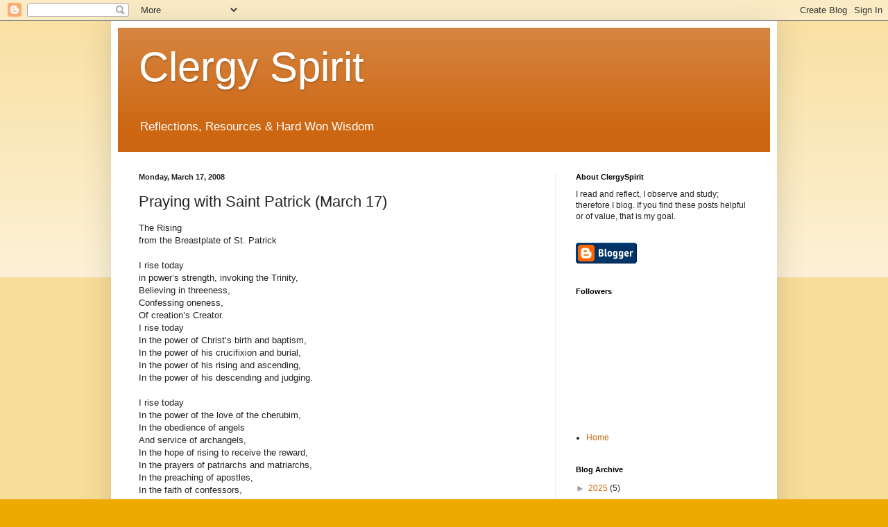

--- FILE ---
content_type: text/html; charset=UTF-8
request_url: http://www.clergyspirit.org/b/stats?style=BLACK_TRANSPARENT&timeRange=ALL_TIME&token=APq4FmCu9guxnNJIrVPqM3g5eNFc9lHwhfXSjpEzn8WHJ2kAbrhROZ07n2i8quOy5qzw1K4h2zS9bVELLLwPcXTRxR-A7bxF9Q
body_size: 263
content:
{"total":1078569,"sparklineOptions":{"backgroundColor":{"fillOpacity":0.1,"fill":"#000000"},"series":[{"areaOpacity":0.3,"color":"#202020"}]},"sparklineData":[[0,8],[1,18],[2,21],[3,30],[4,15],[5,12],[6,6],[7,59],[8,25],[9,18],[10,12],[11,22],[12,14],[13,13],[14,17],[15,24],[16,16],[17,17],[18,15],[19,26],[20,18],[21,25],[22,31],[23,45],[24,99],[25,47],[26,30],[27,15],[28,11],[29,9]],"nextTickMs":900000}